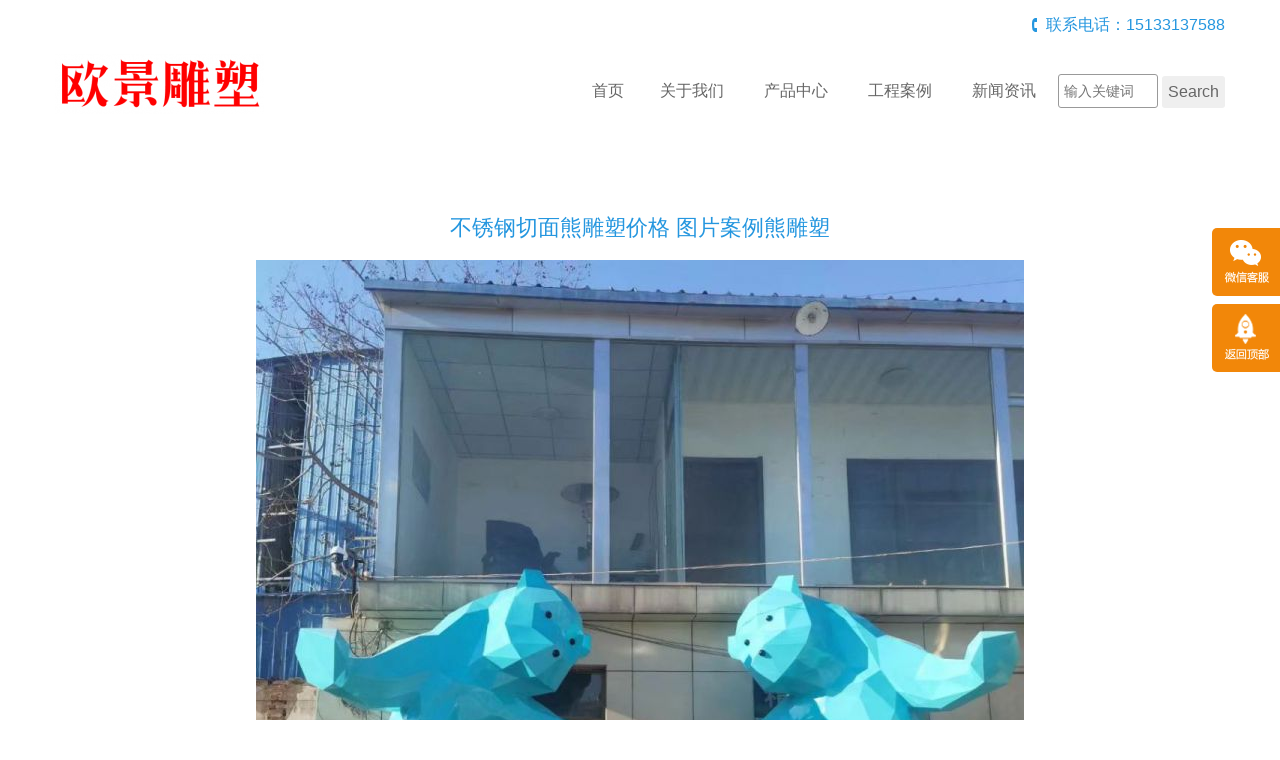

--- FILE ---
content_type: text/html; charset=utf-8
request_url: http://diaosupin.com/news/21868.html
body_size: 7988
content:
<!doctype html>
<html>
<head>
<meta charset="utf-8">
<title>不锈钢切面熊雕塑价格 图片案例熊雕塑-青海欧景雕塑厂家</title>
<meta name="description" content="不锈钢切面熊雕塑价格 图片案例熊雕塑">
<meta name="keywords" content="不锈钢切面熊雕塑价格 图片案例熊雕塑">
<meta name="viewport" content="width=device-width, initial-scale=1, maximum-scale=1">
<meta http-equiv="X-UA-Compatible" content="IE=edge,chrome=1">
    <link rel="stylesheet" type="text/css" href="/Template/08/ECMS_DGZJ/css/bootstrap.min.css" media="screen" />
    <link rel="stylesheet" type="text/css" href="/Template/08/ECMS_DGZJ/css/style.css" />
    <script src="/Template/08/ECMS_DGZJ/js/jquery-1.11.1.min.js"></script>
    <script src="/Template/08/ECMS_DGZJ/js/jquery.flexslider-min.js"></script>
    <script src="/Template/08/ECMS_DGZJ/js/common.js"></script>
  </head>

  <body>
<div id="header" class="inner_header">
  <!-- header begin -->
        <div class="container hidden-xs">
          <div class="top_tel clearfix">
            <div class="contact_info f_r">联系电话：15133137588</div></div>
          <div class="middle_head">
            <div class="row">
              <div class="col-sm-3">
                <div class="logo">
                  <img src="/diaosupin.com/site/20230207232206_52514.png" alt="青海欧景雕塑厂家"></div>
              </div>
              <div class="col-sm-9">
                <div id="navigation">
                  <ul>
                    <li class="first_menu"><a href="/" class="">首页</a><li>
                    <li><a href="/about/" class="" >关于我们</a></li>
                    <li>
                        <a href="/product/0-1" class="" >产品中心</a><span class="icon-angle-down btn_submenu"></span>
                        <ul class="sub-menu">
                            <span><i class="icon_angle"></i></span>
                                                            <li><a class="menu2" href="/product/9224-1">石材人物雕塑</a></li>
                                                            <li><a class="menu2" href="/product/9225-1">石材动物雕塑</a></li>
                                                            <li><a class="menu2" href="/product/9226-1">石材景观雕塑</a></li>
                                                            <li><a class="menu2" href="/product/9227-1">铜雕人物雕塑</a></li>
                                                            <li><a class="menu2" href="/product/9228-1">铜雕动物雕塑</a></li>
                                                            <li><a class="menu2" href="/product/9229-1">铜雕景观雕塑</a></li>
                                                            <li><a class="menu2" href="/product/9230-1">铜雕天壶雕塑</a></li>
                                                            <li><a class="menu2" href="/product/9231-1">不锈钢天壶雕塑</a></li>
                                                            <li><a class="menu2" href="/product/9232-1">不锈钢人物雕塑</a></li>
                                                            <li><a class="menu2" href="/product/9233-1">不锈钢动物雕塑</a></li>
                                                            <li><a class="menu2" href="/product/9234-1">不锈钢广场雕塑</a></li>
                                                            <li><a class="menu2" href="/product/9235-1">不锈钢景观雕塑</a></li>
                                                            <li><a class="menu2" href="/product/9236-1">不锈钢校园雕塑</a></li>
                                                            <li><a class="menu2" href="/product/9237-1">不锈钢医院雕塑</a></li>
                                                            <li><a class="menu2" href="/product/9238-1">不锈钢花园雕塑</a></li>
                                                            <li><a class="menu2" href="/product/9239-1">不锈钢小区雕塑</a></li>
                                                            <li><a class="menu2" href="/product/9240-1">不锈钢地产雕塑</a></li>
                                                            <li><a class="menu2" href="/product/9241-1">不锈钢镂空雕塑</a></li>
                                                            <li><a class="menu2" href="/product/9242-1">不锈钢球形雕塑</a></li>
                                                            <li><a class="menu2" href="/product/9243-1">不锈钢园林雕塑</a></li>
                                                            <li><a class="menu2" href="/product/9244-1">玻璃钢人物雕塑</a></li>
                                                            <li><a class="menu2" href="/product/9245-1">玻璃钢动物雕塑</a></li>
                                                            <li><a class="menu2" href="/product/9246-1">玻璃钢景观雕塑</a></li>
                                                            <li><a class="menu2" href="/product/9247-1">玻璃钢卡通雕塑</a></li>
                                                            <li><a class="menu2" href="/product/9248-1">玻璃钢天壶雕塑</a></li>
                                                            <li><a class="menu2" href="/product/10646-1">政府雕塑</a></li>
                                                            <li><a class="menu2" href="/product/10647-1">小区雕塑</a></li>
                                                            <li><a class="menu2" href="/product/10648-1">校园雕塑</a></li>
                                                            <li><a class="menu2" href="/product/10649-1">广场雕塑</a></li>
                                                            <li><a class="menu2" href="/product/10650-1">石材雕刻</a></li>
                                                            <li><a class="menu2" href="/product/10651-1">精神堡垒雕塑</a></li>
                                                            <li><a class="menu2" href="/product/10652-1">汉白玉浮雕塑</a></li>
                                                            <li><a class="menu2" href="/product/10653-1">水池石雕喷泉</a></li>
                                                            <li><a class="menu2" href="/product/10654-1">牌楼牌坊加工</a></li>
                                                            <li><a class="menu2" href="/product/10655-1">汉白玉升旗台</a></li>
                                                            <li><a class="menu2" href="/product/10656-1">商业街小品</a></li>
                                                            <li><a class="menu2" href="/product/10657-1">铜钟铜香炉</a></li>
                                                            <li><a class="menu2" href="/product/10658-1">青铜鼎雕塑</a></li>
                                                            <li><a class="menu2" href="/product/10659-1">铜铸造浮雕</a></li>
                                                            <li><a class="menu2" href="/product/10660-1">不锈钢灯光雕塑</a></li>
                                                            <li><a class="menu2" href="/product/10661-1">不锈钢几何雕塑</a></li>
                                                            <li><a class="menu2" href="/product/10662-1">不锈钢镜面雕塑</a></li>
                                                            <li><a class="menu2" href="/product/10663-1">不锈钢抽象雕塑</a></li>
                                                            <li><a class="menu2" href="/product/10664-1">玻璃钢花篮雕塑</a></li>
                                                            <li><a class="menu2" href="/product/10665-1">玻璃钢民俗雕塑</a></li>
                                                            <li><a class="menu2" href="/product/10666-1">玻璃钢农耕雕塑</a></li>
                                                            <li><a class="menu2" href="/product/10667-1">玻璃钢茶艺雕塑</a></li>
                                                            <li><a class="menu2" href="/product/10668-1">玻璃钢大型雕塑</a></li>
                                                            <li><a class="menu2" href="/product/10669-1">玻璃钢门头雕塑</a></li>
                                                            <li><a class="menu2" href="/product/10670-1">玻璃钢水果雕塑</a></li>
                                                            <li><a class="menu2" href="/product/10671-1">玻璃钢蔬菜雕塑</a></li>
                                                            <li><a class="menu2" href="/product/10672-1">玻璃钢果篮雕塑</a></li>
                                                            <li><a class="menu2" href="/product/10673-1">玻璃钢倒流水壶</a></li>
                                                            <li><a class="menu2" href="/product/10674-1">玻璃钢仿铜浮雕</a></li>
                                                            <li><a class="menu2" href="/product/10675-1">锻铜浮雕景观</a></li>
                                                            <li><a class="menu2" href="/product/10676-1">长城浮雕</a></li>
                                                            <li><a class="menu2" href="/product/10677-1">墙体紫铜浮雕</a></li>
                                                            <li><a class="menu2" href="/product/10678-1">校园文化浮雕</a></li>
                                                            <li><a class="menu2" href="/product/10679-1">紫铜锻造雕塑</a></li>
                                                            <li><a class="menu2" href="/product/10680-1">紫铜景观大茶壶</a></li>
                                                            <li><a class="menu2" href="/product/10681-1">大型人造景观雕塑</a></li>
                                                            <li><a class="menu2" href="/product/10682-1">公园大门口景观雕塑</a></li>
                                                    </ul>
                    </li>
                    <li><a href="/case/" class="" >工程案例</a></li>
                    <li><a href="/news/0-1" class="" >新闻资讯</a></li>
                    <li>
                      <form  name="formsearch" action="/search.html">
                        <div style="height: 20px;"></div>
                        <input type="text" class="txt" name="k" placeholder="输入关键词">
                        <input type="submit" class="btn" value="Search">
                      </form>
                    </li>
                  </ul>
                </div>
              </div>
            </div>
          </div>
        </div>
        <div class="mobile_menu clearfix">
          <div class="logo f_l">
            <img src="/diaosupin.com/site/20230207232206_52514.png" alt="青海欧景雕塑厂家"></div>
          <div class="icon-bars icon_menu f_r"></div>
        </div>
        <ul class="mobile_nav">
            <li class="first_menu"><a href="/" class="">首页</a><li>
            <li><a href="/about/" class="" >关于我们</a></li>
            <li>
                <a href="/product/0-1" class="" >产品中心</a><span class="icon-angle-down btn_submenu"></span>
                <ul class="sub-menu">
                    <span><i class="icon_angle"></i></span>
                                            <li><a class="menu2" href="/product/9224-1">石材人物雕塑</a></li>
                                            <li><a class="menu2" href="/product/9225-1">石材动物雕塑</a></li>
                                            <li><a class="menu2" href="/product/9226-1">石材景观雕塑</a></li>
                                            <li><a class="menu2" href="/product/9227-1">铜雕人物雕塑</a></li>
                                            <li><a class="menu2" href="/product/9228-1">铜雕动物雕塑</a></li>
                                            <li><a class="menu2" href="/product/9229-1">铜雕景观雕塑</a></li>
                                            <li><a class="menu2" href="/product/9230-1">铜雕天壶雕塑</a></li>
                                            <li><a class="menu2" href="/product/9231-1">不锈钢天壶雕塑</a></li>
                                            <li><a class="menu2" href="/product/9232-1">不锈钢人物雕塑</a></li>
                                            <li><a class="menu2" href="/product/9233-1">不锈钢动物雕塑</a></li>
                                            <li><a class="menu2" href="/product/9234-1">不锈钢广场雕塑</a></li>
                                            <li><a class="menu2" href="/product/9235-1">不锈钢景观雕塑</a></li>
                                            <li><a class="menu2" href="/product/9236-1">不锈钢校园雕塑</a></li>
                                            <li><a class="menu2" href="/product/9237-1">不锈钢医院雕塑</a></li>
                                            <li><a class="menu2" href="/product/9238-1">不锈钢花园雕塑</a></li>
                                            <li><a class="menu2" href="/product/9239-1">不锈钢小区雕塑</a></li>
                                            <li><a class="menu2" href="/product/9240-1">不锈钢地产雕塑</a></li>
                                            <li><a class="menu2" href="/product/9241-1">不锈钢镂空雕塑</a></li>
                                            <li><a class="menu2" href="/product/9242-1">不锈钢球形雕塑</a></li>
                                            <li><a class="menu2" href="/product/9243-1">不锈钢园林雕塑</a></li>
                                            <li><a class="menu2" href="/product/9244-1">玻璃钢人物雕塑</a></li>
                                            <li><a class="menu2" href="/product/9245-1">玻璃钢动物雕塑</a></li>
                                            <li><a class="menu2" href="/product/9246-1">玻璃钢景观雕塑</a></li>
                                            <li><a class="menu2" href="/product/9247-1">玻璃钢卡通雕塑</a></li>
                                            <li><a class="menu2" href="/product/9248-1">玻璃钢天壶雕塑</a></li>
                                            <li><a class="menu2" href="/product/10646-1">政府雕塑</a></li>
                                            <li><a class="menu2" href="/product/10647-1">小区雕塑</a></li>
                                            <li><a class="menu2" href="/product/10648-1">校园雕塑</a></li>
                                            <li><a class="menu2" href="/product/10649-1">广场雕塑</a></li>
                                            <li><a class="menu2" href="/product/10650-1">石材雕刻</a></li>
                                            <li><a class="menu2" href="/product/10651-1">精神堡垒雕塑</a></li>
                                            <li><a class="menu2" href="/product/10652-1">汉白玉浮雕塑</a></li>
                                            <li><a class="menu2" href="/product/10653-1">水池石雕喷泉</a></li>
                                            <li><a class="menu2" href="/product/10654-1">牌楼牌坊加工</a></li>
                                            <li><a class="menu2" href="/product/10655-1">汉白玉升旗台</a></li>
                                            <li><a class="menu2" href="/product/10656-1">商业街小品</a></li>
                                            <li><a class="menu2" href="/product/10657-1">铜钟铜香炉</a></li>
                                            <li><a class="menu2" href="/product/10658-1">青铜鼎雕塑</a></li>
                                            <li><a class="menu2" href="/product/10659-1">铜铸造浮雕</a></li>
                                            <li><a class="menu2" href="/product/10660-1">不锈钢灯光雕塑</a></li>
                                            <li><a class="menu2" href="/product/10661-1">不锈钢几何雕塑</a></li>
                                            <li><a class="menu2" href="/product/10662-1">不锈钢镜面雕塑</a></li>
                                            <li><a class="menu2" href="/product/10663-1">不锈钢抽象雕塑</a></li>
                                            <li><a class="menu2" href="/product/10664-1">玻璃钢花篮雕塑</a></li>
                                            <li><a class="menu2" href="/product/10665-1">玻璃钢民俗雕塑</a></li>
                                            <li><a class="menu2" href="/product/10666-1">玻璃钢农耕雕塑</a></li>
                                            <li><a class="menu2" href="/product/10667-1">玻璃钢茶艺雕塑</a></li>
                                            <li><a class="menu2" href="/product/10668-1">玻璃钢大型雕塑</a></li>
                                            <li><a class="menu2" href="/product/10669-1">玻璃钢门头雕塑</a></li>
                                            <li><a class="menu2" href="/product/10670-1">玻璃钢水果雕塑</a></li>
                                            <li><a class="menu2" href="/product/10671-1">玻璃钢蔬菜雕塑</a></li>
                                            <li><a class="menu2" href="/product/10672-1">玻璃钢果篮雕塑</a></li>
                                            <li><a class="menu2" href="/product/10673-1">玻璃钢倒流水壶</a></li>
                                            <li><a class="menu2" href="/product/10674-1">玻璃钢仿铜浮雕</a></li>
                                            <li><a class="menu2" href="/product/10675-1">锻铜浮雕景观</a></li>
                                            <li><a class="menu2" href="/product/10676-1">长城浮雕</a></li>
                                            <li><a class="menu2" href="/product/10677-1">墙体紫铜浮雕</a></li>
                                            <li><a class="menu2" href="/product/10678-1">校园文化浮雕</a></li>
                                            <li><a class="menu2" href="/product/10679-1">紫铜锻造雕塑</a></li>
                                            <li><a class="menu2" href="/product/10680-1">紫铜景观大茶壶</a></li>
                                            <li><a class="menu2" href="/product/10681-1">大型人造景观雕塑</a></li>
                                            <li><a class="menu2" href="/product/10682-1">公园大门口景观雕塑</a></li>
                                    </ul>
            </li>
            <li><a href="/case/" class="" >工程案例</a></li>
            <li><a href="/news/0-1" class="" >新闻资讯</a></li>
            <li>
              <form  name="formsearch" action="/search.html">
                <div style="height: 20px;"></div>
                <input type="text" class="txt" name="k" placeholder="输入关键词">
                <input type="submit" class="btn" value="Search">
              </form>
            </li>
        </ul>
      <!-- header end -->
</div>
    <!--内容区开始-->
    <div class="main">
      <div class="container">
        <div class="main_content">
          <div class="articleTitle">
            <h2>不锈钢切面熊雕塑价格 图片案例熊雕塑</h2>
            </div>
          <div class="articleDetails">
            <img src="http://diaosupin.com/diaosupin.com/2022-08-11/20220811220557_99953.jpg" title="切面熊9" alt="切面熊9" /><img src="http://diaosupin.com/diaosupin.com/2022-08-11/20220811220558_48259.jpg" title="切面熊" alt="切面熊" /><img src="http://diaosupin.com/diaosupin.com/2022-08-11/20220811220558_81073.jpg" title="切面熊1" alt="切面熊1" /><img src="http://diaosupin.com/diaosupin.com/2022-08-11/20220811220559_75519.jpg" title="切面熊2" alt="切面熊2" /><img src="http://diaosupin.com/diaosupin.com/2022-08-11/20220811220559_50245.jpg" title="切面熊3" alt="切面熊3" /><img src="http://diaosupin.com/diaosupin.com/2022-08-11/20220811220600_36680.jpg" title="切面熊4" alt="切面熊4" /><img src="http://diaosupin.com/diaosupin.com/2022-08-11/20220811220601_46134.jpg" title="切面熊5" alt="切面熊5" /><img src="http://diaosupin.com/diaosupin.com/2022-08-11/20220811220601_64706.jpg" title="切面熊6" alt="切面熊6" /><img src="http://diaosupin.com/diaosupin.com/2022-08-11/20220811220602_53607.jpg" title="切面熊7" alt="切面熊7" /><img src="http://diaosupin.com/diaosupin.com/2022-08-11/20220811220602_71825.jpg" title="切面熊8" alt="切面熊8" /> 不锈钢几何熊雕塑表面是几何块面效果，颜色为明亮的浅蓝色突破了以往人们先入为主的棕色系。<br />
制作切面熊雕塑有两种方式，种就是常见的，先制作硬质模型，比如玻璃钢的，泡沫的，然后根据模型，进行切板、焊接、打磨上色等制作步骤；第二种就是先制作3D图，然后根据3D图直接切板，然后进行焊接，相对来说，第二种方式成本更低，但是如果是复杂的造型，切面比较多的情况下，还是需要做模具。<br />
园林雕塑制作的不锈钢切面熊雕塑线条笔直流畅，每个切面的表面都没有凹凸，表面平滑，可以说是精品，正所谓一分钱一分货，质量过硬是我们追求的目标。<br />
我公司属于工厂直营，客户能拿到 一手货源，价格更实惠；在制作交流方面，客户和我们的雕塑设计大师和制作大师可以一对一的交流沟通更通畅从而更能做出客户想表达的思想和意境；在技术方面，我公司内部分工明确却又相互协作，固定的工人在长期的相处了建立了信任和谐默契的工作关系，从而成就一件的雕塑。<br />
最近几年，由Ben Foster创造的立体几何雕塑，也就是我们常说的切面雕塑可以说是非常流行，因为其造型独特新颖，因而广受欢迎，尤其是切面动物雕塑最为常见。Ben Foster创造的几何雕塑都是动物，比如狗、马、狼等等，正是因为这种切面造型的流行，所以国内很多景观设计在设计动物雕塑的时候都以切面造型为表现形式。<br />
不锈钢切面熊雕塑也是这样，制作切面熊雕塑有两种方式，第一种就是常见的，先制作硬质模型，比如玻璃钢的，泡沫的，然后根据模型，进行切板、焊接、打磨上色等制作步骤；第二种就是先制作3D图，然后根据3D图直接切板，然后进行焊接，相对来说，第二种方式成本更低，但是如果是复杂的造型，切面比较多的情况下，还是需要做模具。<br />
园林雕塑制作的不锈钢切面熊雕塑线条笔直流畅，每个切面的表面都没有凹凸，表面平滑，可以说是精品，正所谓一分钱一分货，质量过硬是我们追求的目标。<br />
玻璃钢几何动物雕塑具有非常好的装饰性和实用性、由于中国玻璃钢动物雕塑起源于工艺美术，因此大部分不锈钢动物雕塑作品具有很强的装饰性和实用性；注重动物形态刻画，并对塑像加彩，塑绘结合，互相补充，使得作品具有和绘画一样的美感和欣赏价值；注重以形传神，以凝练的不锈钢动物雕塑语言，表现高度的意象美。<br />
装饰雕塑中的抽象几何化风格表现，是现代雕塑的常用造型手 法，它是不以描绘具体物象为目标的抽象艺术，通过点、线、面、体 以及基础几何形体组合构成.以此来传达各种情绪，激发人们的想象 与思维。这些几何造型元素能给人以不同的审美感受，点的扩张与收 缩、直线的平静与开阔、曲线的动感与柔美、正三角形的稳定与圆形 的饱满等，能让人产生不同的视觉感受与心理反应。抽象几何是数 理、程式化造型语言，具有着理性美，它那灵动与变化的造型能与现 代建筑和环境有机地结合。现代雕塑注重新材料、新形式的表现，这 为抽象几何造型开辟了广阔的天地，抽象几何表现是***现代意味的 造型方式。<br />          </div>
          <div class="pageUpDown">
            <div class="row">
              <div class="col-sm-6 page_prev">上一篇：
                              <a href="/news/21867.html">不锈钢暖光色系镂空鹿雕塑 晚上可以发光的动物鹿</a>
                            </div>
              <div class="col-sm-6 page_next">下一篇：
                                <a href="/news/21869.html">玻璃钢十二生肖雕塑彩绘 定制景观十二生肖</a>
                          </div>
          </div>
          <div class="pro_list">
            <div class="row">
                        </div>
          </div>
        </div>
      </div>
    </div>
    <!--内容区结束-->

  <!--网站公共底部开始-->
          <div id="footer">
                <div class="foot_bottom">
          <div class="container">
            <div class="foot_bottom_left clearfix">
              <div class="foot_cat_copy">
                <div class="pro_cat">
                  <h2>快速链接</h2>
                  <ul>

                  </ul>
                </div>
                <div class="hr"></div>
                <div class="copyright">
        <p>Copyright &copy; 2015-2028 青海欧景雕塑厂家 <a href="//beian.miit.gov.cn/" rel="nofollow" target="_blank">冀ICP备16010746号-1</a></p>
        </div>
        </div>
            </div>
            <div class="foot_bottom_right clearfix">
              <div class="foot_contact">
                <h2>联系我们</h2>
                <p>青海欧景雕塑厂家</p>
                <p>地址：河北省新乐市正莫镇村南雕塑园区3号</p>
                <p>电话：15133137588</p>
                <p>邮箱：冀ICP备16010746号-1</p>
              </div>
              <div class="foot_wechat">
                <img src="/diaosupin.com/site/20210415230448_13034.jpg">
                <p>微信扫码联系我们</p>
              </div>
            </div>
          </div>
        </div>
</div>

 <!--百度推送-->

 <!--百度统计-->
  <!--网站公共底部结束-->
      <!---电脑右侧漂浮开始-->
          <div id="toolbar">
        <ul>
          <li class="toolbar_item">
            <a class="t_item t2">
              <i>
              </i>
            </a>
            <div class="tool_weixin">
              <div class="t_wx_con">
                <img src="/diaosupin.com/site/20210415230448_13034.jpg">
                <br />扫码联系我们</div></div>
          </li>
          <li class="toolbar_item" id="gotop">
            <a class="t_item t4" href="#">
              <i>
              </i>
            </a>
          </li>
        </ul>
      </div>
<script>
  $(function () {
    //bar
    $(".toolbar_item").hover(function () {
      $(this).find(".tool_qq").show();
      $(this).find(".tool_tel").animate({
        left: "-160px"
      }, "fast", function () {});
      $(this).find(".tool_weixin").show();
      $(this).find(".t_item").addClass("cur")
    }, function () {
      $(this).find(".tool_qq").hide();
      $(this).find(".tool_tel").animate({
        left: "0px"
      }, "fast", function () {});
      $(this).find(".tool_weixin").hide();
      $(this).find(".t_item").removeClass("cur")
    });
    //返回顶部
    $("#gotop").click(function () {
      $("html,body").animate({
        scrollTop: 0
      });
    });
    //end
  });
</script>

    <!---电脑右侧漂浮结束-->
    <div class="blank55"></div>
  <!---手机底部菜单开始-->
          <div id="toolbar2">
        <li>
          <a href="index.htm">
            <span class="icon-home"></span>首页</a>
        </li>
        <li>
          <a href="tel:15133137588">
            <span class="icon-phone"></span>电话</a>
        </li>
        <li>
          <a href="/about/">
            <span class="icon-user"></span>关于我们</a>
        </li>
        <li>
          <a href="/contact/">
            <span class="icon-th-large"></span>联系我们</a>
        </li>
      </div>
  <!---手机底部菜单结束-->

</body>

</html>